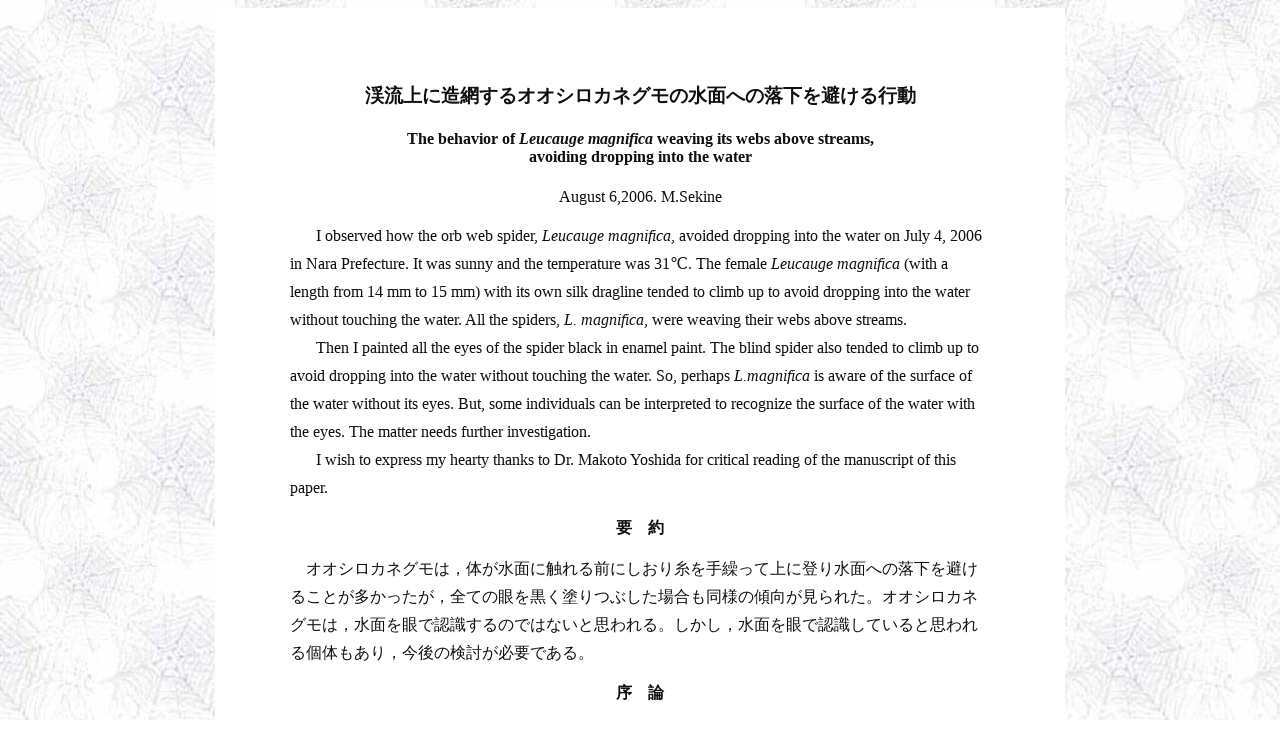

--- FILE ---
content_type: text/html
request_url: http://natureoz.net/AVDWATER3.htm
body_size: 7946
content:
<HTML>
<HEAD>
  <META NAME="GENERATOR" CONTENT="Adobe PageMill 2.0J Win">
  <META HTTP-EQUIV="Content-Type" CONTENT="text/html;CHARSET=x-sjis">
  <META HTTP-EQUIV="Content-Style-Type" CONTENT="text/css">
  <TITLE>渓流上に造網するオオシロカネグモの水面への落下を避ける行動</TITLE>
  <STYLE TYPE="text/css">
  <!--P{line-height:180%}-->
  </STYLE>
</HEAD>
<BODY BACKGROUND="BG0002.JPG" TEXT="#101010">

<P><CENTER><TABLE WIDTH="850" BORDER="0" CELLSPACING="0" CELLPADDING="75"
BGCOLOR="#ffffff">
<TR>
<TD WIDTH="100%"><P></P>

<H3><CENTER>渓流上に造網するオオシロカネグモの水面への落下を避ける行動</CENTER></H3>

<H4><CENTER>The behavior of <I>Leucauge magnifica</I> weaving its webs above
streams,<BR>
avoiding dropping into the water</CENTER></H4>

<P><CENTER>August 6,2006. M.Sekine</CENTER></P>

<P><IMG SRC="Resource/spacer.GIF" WIDTH="26" HEIGHT="1" ALIGN="BOTTOM" 
NATURALSIZEFLAG="0">I observed how the orb web spider, <I>Leucauge magnifica</I>,
avoided dropping into the water on July 4, 2006 in Nara Prefecture. It was
sunny and the temperature was 31℃. The female <I>Leucauge magnifica </I>(with
a length from 14 mm to 15 mm) with its own silk dragline tended to climb
up to avoid dropping into the water without touching the water. All the
spiders, <I>L. magnifica</I>, were weaving their webs above streams.<BR>
<IMG SRC="Resource/spacer.GIF" WIDTH="26" HEIGHT="1" ALIGN="BOTTOM" NATURALSIZEFLAG=
"0">Then I painted all the eyes of the spider black in enamel paint. The
blind spider also tended to climb up to avoid dropping into the water without
touching the water. So, perhaps <I>L.magnifica</I> is aware of the surface
of the water without its eyes. But, some individuals can be interpreted
to recognize the surface of the water with the eyes. The matter needs further
investigation. <BR>
<IMG SRC="Resource/spacer.GIF" WIDTH="26" HEIGHT="1" ALIGN="BOTTOM" NATURALSIZEFLAG=
"0">I wish to express my hearty thanks to Dr. Makoto Yoshida for critical
reading of the manuscript of this paper.<BR>
</P>

<P><CENTER><B>要　約</B></CENTER></P>

<P>　オオシロカネグモは，体が水面に触れる前にしおり糸を手繰って上に登り水面への落下を避けることが多かったが，全ての眼を黒く塗りつぶした場合も同様の傾向が見られた。オオシロカネグモは，水面を眼で認識するのではないと思われる。しかし，水面を眼で認識していると思われる個体もあり，今後の検討が必要である。</P>

<P><CENTER><B>序　論</B></CENTER></P>

<P>　草原に造網するコガネグモはしおり糸を曳いて水面に降りてきたとき，その第1脚が水面に触れるとしおり糸を手繰って上に登り，水への落下を避けている（関根，2005）。一方，渓流上に造網するオオシロカネグモでは，水面に触れる前にしおり糸を手繰って上昇することが多い。渓流上に造網するクモは，水面をどのように認識しているのだろうか。</P>

<P><CENTER><B>材料と方法</B></CENTER></P>

<P>　実験には，体長14 mm～15 mmの5頭のオオシロカネグモの雌（№1～№5）を用いた。クモを棒にとり，この棒から約60
cm下に水を張った容器（縦23 cm×横30 cm×深さ10 cm）を置いた。そして，棒からしおり糸を曳いて降りてきたクモの行動を観察した。次いで，これらのクモをドライアイスを入れた密閉容器に2～3分間入れて麻酔をした後，クモの全ての眼を黒のエナメル塗料で塗りつぶした。眼を塗ったクモは，1～2分後には麻酔から醒めるので，このクモを使って同様の実験を行った。2006年7月4日の10時～14時に，奈良県生駒市乙田で観察した。なお，5頭のオオシロカネグモは，全て渓流上に造網していたものである。気温は31℃，天候は晴れであった。</P>

<P><CENTER><IMG SRC="o_shirokane.jpg" WIDTH="480" HEIGHT="427" ALIGN="BOTTOM"
NATURALSIZEFLAG="3" ALT="眼を黒く塗ったオオシロカネグモの写真" BORDER="0"></CENTER></P>

<P><CENTER>オオシロカネグモの眼をエナメルで黒く塗った</CENTER></P>

<P><CENTER><B>結果と考察</B></CENTER></P>

<P>　しおり糸を曳いて水面近く降りてきたオオシロカネグモの行動の観察結果を表1に示す。</P>

<P>表1　オオシロカネグモの下降・上昇行動。1'～5'は眼を全て黒く塗りつぶした場合である。</P>

<P><IMG SRC="Resource/image245.gif" WIDTH="572" HEIGHT="100" ALIGN="BOTTOM"
NATURALSIZEFLAG="3"></P>

<P>　すべてのクモが「水面に触れず，しおり糸で上昇する」行動を示した。ただし，No.2，No.4，No5が「水面に触れず，しおり糸で上昇する」行動のみを示したのに対して，No.1とNo.3は「水面に触れず，しおり糸で上昇する」行動だけでなく「水面に触れた後，しおり糸で上昇する」行動や「水中に没する」行動も示した。水面に触れなかった場合には，クモはしおり糸を曳きながらクモの体が水面に触れないように水面との距離を一定に保った後，しおり糸を手繰って上に登った。しおり糸を曳いたクモと水面との距離は，およそ1
cm～5 cmであった。<BR>
　クモの眼を黒く塗った場合には，「水面に触れず，しおり糸で上昇する」行動や「水面に触れた後，しおり糸で上昇する」行動は見られたが，水中に没することはまったくなかった。<BR>
個体別に見ると，眼を黒く塗る前と後で行動に変化が見られなかった個体と，行動に変化が見られた個体があった。No.4は，前と後のいずれの場合にも「水面に触れず，しおり糸で上昇する」行動のみを示した。また，No.1とNo.3は眼を塗った後では水中に没しなかったが，前と後のいずれの場合にも「水面に触れず，しおり糸で上昇する」行動と「水面に触れた後に，しおり糸で上昇する」行動を示したので，前と後であまり行動に変化が見られなかったと言ってもいいだろう。<BR>
　これに対してNo.2とNo.5は，塗る前には「水面に触れず，しおり糸で上昇する」行動のみを示したが，後には「水面に触れた後，しおり糸で上昇する」行動も見られた。前と後で行動が変化したのである。<BR>
　これらの結果をどのように解釈すべきであろうか？オオシロカネグモの雌が水面に触れることなくしおり糸を手繰って上に登った率は79%（26/33）であり，眼を全て黒く塗りつぶした場合は71%（24/34）である。これらの比率に大差がないことから，眼を黒く塗りつぶしたクモは，眼を塗りつぶしていないクモとほぼ同様の行動をとるようにみえる。この点を重視すれば，オオシロカネグモは，水面を眼で認識しているのではないと解釈できる。<BR>
　しかし，「水面に触れず，しおり糸で上昇する」行動のみを示していた個体が，後には「水面に触れた後，しおり糸で上昇する」行動も示すようになったという結果を重視すれば，「眼が見えなくなったので，脚先で水面を確認するようになった」という解釈も成り立つかもしれない。これが正しければ，オオシロカネグモは水面を眼で認識していることになるかもしれない。<BR>
　ところがこの解釈は，他の個体のデータと矛盾する。前と後のいずれの場合にも「水面に触れず，しおり糸で上昇する」行動のみを示した個体がいることは，眼が見えなくとも水面に触れる前に水面を探知できることを示唆している。<BR>
　このように，オオシロカネグモの水面落下回避行動には謎が多く，その解明には今後の更なる実験が必要である。</P>

<P><CENTER><B>謝辞</B></CENTER></P>

<P>　今回，この研究をまとめるにあたって，吉田真博士から有益な助言を頂いたことに心から感謝の意を表します。<BR>
</P>

<P><CENTER><B>参考文献</B></CENTER></P>

<P>関根幹夫,2005. コガネグモの水面への落下を避ける行動について. くものいと.
38:1-3.<BR>
関根幹夫,2006.　渓流上に造網するオオシロカネグモの水面への落下を避ける行動.
くものいと. 39:1-3.<BR>
</P>

<P><A HREF="MMZ_study.htm">もどる</A></TD></TR>
</TABLE>
</CENTER></P>

<P><CENTER><B><FONT COLOR="#808080" SIZE=-1>｜</FONT><FONT SIZE=-1><A HREF=
"MMZ.htm">ホーム</A></FONT><FONT COLOR="#808080" SIZE=-1>｜</FONT><FONT
 SIZE=-1><A HREF="MMZessay.htm">エッセイ</A></FONT><FONT COLOR="#808080"
 SIZE=-1>｜</FONT><FONT SIZE=-1><A HREF="MMZ_siki.htm">里山の四季</A></FONT><FONT
 COLOR="#808080" SIZE=-1>｜</FONT><FONT SIZE=-1><A HREF="kids.htm">くものページ</A></FONT><FONT
 COLOR="#808080" SIZE=-1>｜</FONT><FONT SIZE=-1><A HREF="zukan.htm">くもの図鑑</A></FONT><FONT
 COLOR="#808080" SIZE=-1>｜</FONT><FONT SIZE=-1><A HREF="web_j.htm">くものあみ</A></FONT><FONT
 COLOR="#808080" SIZE=-1>｜</FONT><FONT SIZE=-1><A HREF="MMZ_study.htm">研究のページ</A></FONT><FONT
 COLOR="#808080" SIZE=-1>｜</FONT><FONT SIZE=-1><A HREF="harmony.htm">英語版</A></FONT><FONT
 COLOR="#808080" SIZE=-1>｜</FONT><FONT SIZE=-1><A HREF="MMZ_link.htm">リンク集</A></FONT><FONT
 COLOR="#808080" SIZE=-1>｜</FONT><FONT SIZE=-1><A HREF="MMZ_prfl.htm">沿革とプロフィール</A></FONT><FONT
 COLOR="#808080" SIZE=-1>｜</FONT></B></CENTER>
</BODY>
</HTML>
